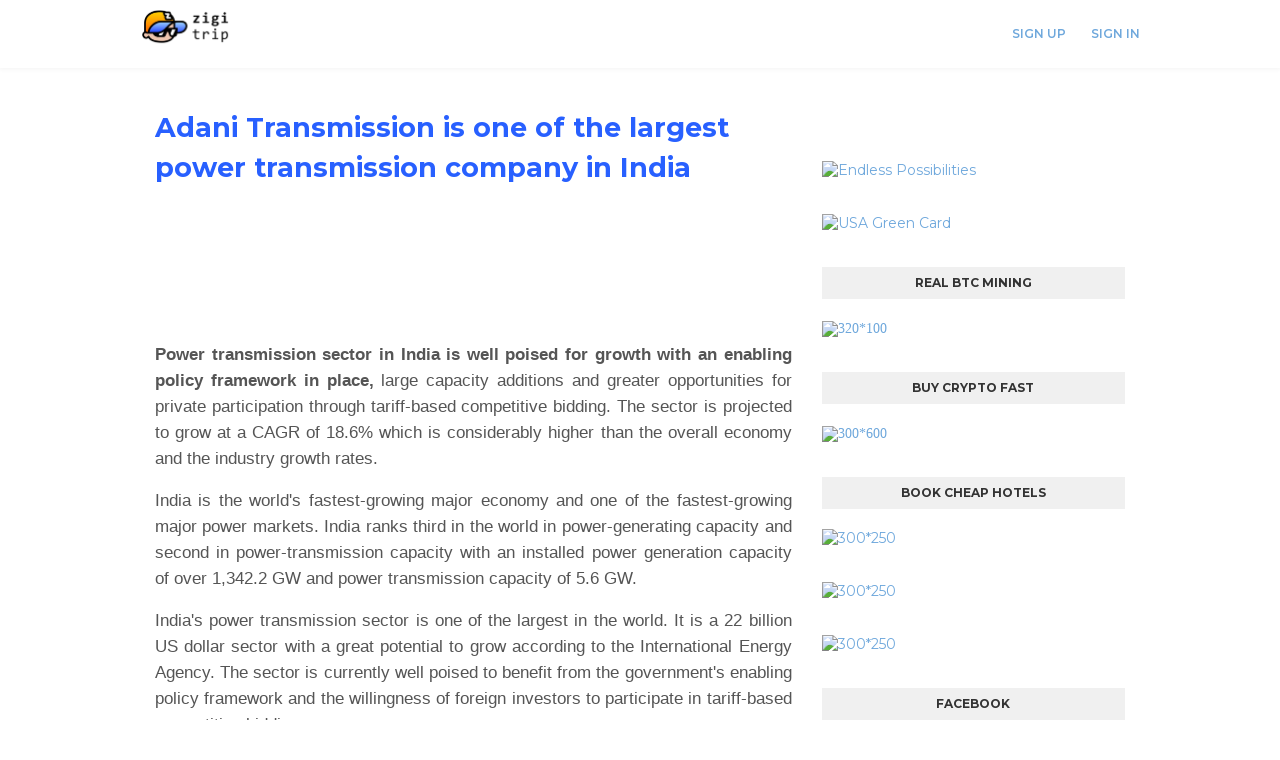

--- FILE ---
content_type: text/html; charset=utf-8
request_url: https://www.google.com/recaptcha/api2/aframe
body_size: 267
content:
<!DOCTYPE HTML><html><head><meta http-equiv="content-type" content="text/html; charset=UTF-8"></head><body><script nonce="dz8rVkdJGXkgb-PcFm7djA">/** Anti-fraud and anti-abuse applications only. See google.com/recaptcha */ try{var clients={'sodar':'https://pagead2.googlesyndication.com/pagead/sodar?'};window.addEventListener("message",function(a){try{if(a.source===window.parent){var b=JSON.parse(a.data);var c=clients[b['id']];if(c){var d=document.createElement('img');d.src=c+b['params']+'&rc='+(localStorage.getItem("rc::a")?sessionStorage.getItem("rc::b"):"");window.document.body.appendChild(d);sessionStorage.setItem("rc::e",parseInt(sessionStorage.getItem("rc::e")||0)+1);localStorage.setItem("rc::h",'1768648003007');}}}catch(b){}});window.parent.postMessage("_grecaptcha_ready", "*");}catch(b){}</script></body></html>

--- FILE ---
content_type: text/javascript; charset=UTF-8
request_url: https://www.zigitrip.com/feeds/posts/default?max-results=3&start-index=2&alt=json-in-script&callback=jQuery112408714786183213821_1768647992414&_=1768647992415
body_size: 6567
content:
// API callback
jQuery112408714786183213821_1768647992414({"version":"1.0","encoding":"UTF-8","feed":{"xmlns":"http://www.w3.org/2005/Atom","xmlns$openSearch":"http://a9.com/-/spec/opensearchrss/1.0/","xmlns$blogger":"http://schemas.google.com/blogger/2008","xmlns$georss":"http://www.georss.org/georss","xmlns$gd":"http://schemas.google.com/g/2005","xmlns$thr":"http://purl.org/syndication/thread/1.0","id":{"$t":"tag:blogger.com,1999:blog-7416395935522845684"},"updated":{"$t":"2025-12-07T10:23:17.705-08:00"},"category":[{"term":"Travel Deals"},{"term":"Vedatrac"},{"term":"Zigitrip"},{"term":"India"},{"term":"China"},{"term":"Goa"},{"term":"Russia"},{"term":"Tibet"},{"term":"Border"},{"term":"Lhasa"},{"term":"Nepal"},{"term":"Chennai"},{"term":"Sri Lanka"},{"term":"Thailand"},{"term":"Kathmandu"},{"term":"Malaysia"},{"term":"Varanasi"},{"term":"Anuradhapura"},{"term":"Tianjin"},{"term":"Agra"},{"term":"Beijing"},{"term":"Kaluga"},{"term":"Koh Phi Phi"},{"term":"Kumbakonam"},{"term":"Lanzhou"},{"term":"Laos"},{"term":"Patna"},{"term":"Shigatse"},{"term":"Taj Mahal"},{"term":"VedaTrac1"},{"term":"Anjuna"},{"term":"Anjuna Beach"},{"term":"Everest"},{"term":"India Border"},{"term":"Irkutsk"},{"term":"Kemerovo"},{"term":"Kiev"},{"term":"Krabi"},{"term":"Kuala Lumpur"},{"term":"Martins Ate"},{"term":"Music"},{"term":"Novosibirsk"},{"term":"Omsk"},{"term":"Pulau Pinang Island"},{"term":"Rishikesh"},{"term":"S.Padhur"},{"term":"Siberia"},{"term":"Sigiriya"},{"term":"Ukraine"},{"term":"Ural Mountains"},{"term":"Zabaikalsk"},{"term":"travel"},{"term":"zHustlers"},{"term":". Bukit Kayu Hitam"},{"term":"ANCIENT"},{"term":"Ayutthaya"},{"term":"Baikal region"},{"term":"Bangalore"},{"term":"Bangkok"},{"term":"Bata Caves"},{"term":"Bay of Bengal"},{"term":"Belgium"},{"term":"Bengaluru"},{"term":"Birgunj"},{"term":"Bo Ten"},{"term":"Books"},{"term":"Brussels"},{"term":"Bus"},{"term":"Chita"},{"term":"Colombo"},{"term":"Dambulla"},{"term":"Dunuwila"},{"term":"Eastern Siberia"},{"term":"Ganesha"},{"term":"Ganja"},{"term":"Gyatsola"},{"term":"Hakgala"},{"term":"Hat Yai"},{"term":"Hetauda"},{"term":"Kanchanoor"},{"term":"Kandy"},{"term":"Kanpur"},{"term":"Katowice"},{"term":"Lake Baikal"},{"term":"Lanka"},{"term":"Marinsk"},{"term":"Meng La"},{"term":"Nuwara Eliya"},{"term":"Old Goa"},{"term":"Pedang Besa Malaisiya"},{"term":"Poland"},{"term":"Putala Palace"},{"term":"Quxu"},{"term":"REGGAE"},{"term":"Rama"},{"term":"Ravana"},{"term":"Samara"},{"term":"Shanghai"},{"term":"Sita"},{"term":"Sita Amman Temple"},{"term":"Snow Land"},{"term":"Tashilshunpo monastery"},{"term":"Tatarstan"},{"term":"The Beach"},{"term":"Tibet Border"},{"term":"Tibet Permit"},{"term":"Tingri"},{"term":"Train"},{"term":"Tsampa"},{"term":"Varadero"},{"term":"Velankanni Beach"},{"term":"WISDOM"},{"term":"berezovskij"},{"term":"chelyabinsk"},{"term":"destination: me"},{"term":"no-drug policy"}],"title":{"type":"text","$t":"Zigi Trip - Cheap Travel Offers"},"subtitle":{"type":"html","$t":"Traveling has never been so easy! Book your next trip with zigi trip and experience cheapest rates for highest comfort! Zigi zigi zigi trip."},"link":[{"rel":"http://schemas.google.com/g/2005#feed","type":"application/atom+xml","href":"https:\/\/www.zigitrip.com\/feeds\/posts\/default"},{"rel":"self","type":"application/atom+xml","href":"https:\/\/www.blogger.com\/feeds\/7416395935522845684\/posts\/default?alt=json-in-script\u0026start-index=2\u0026max-results=3"},{"rel":"alternate","type":"text/html","href":"https:\/\/www.zigitrip.com\/"},{"rel":"hub","href":"http://pubsubhubbub.appspot.com/"},{"rel":"previous","type":"application/atom+xml","href":"https:\/\/www.blogger.com\/feeds\/7416395935522845684\/posts\/default?alt=json-in-script\u0026start-index=1\u0026max-results=3"},{"rel":"next","type":"application/atom+xml","href":"https:\/\/www.blogger.com\/feeds\/7416395935522845684\/posts\/default?alt=json-in-script\u0026start-index=5\u0026max-results=3"}],"author":[{"name":{"$t":"zz pot"},"uri":{"$t":"http:\/\/www.blogger.com\/profile\/14411622063279824753"},"email":{"$t":"noreply@blogger.com"},"gd$image":{"rel":"http://schemas.google.com/g/2005#thumbnail","width":"16","height":"16","src":"https:\/\/img1.blogblog.com\/img\/b16-rounded.gif"}}],"generator":{"version":"7.00","uri":"http://www.blogger.com","$t":"Blogger"},"openSearch$totalResults":{"$t":"1574"},"openSearch$startIndex":{"$t":"2"},"openSearch$itemsPerPage":{"$t":"3"},"entry":[{"id":{"$t":"tag:blogger.com,1999:blog-7416395935522845684.post-8953812317966500906"},"published":{"$t":"2025-12-02T08:34:00.000-08:00"},"updated":{"$t":"2025-12-02T08:35:11.317-08:00"},"title":{"type":"text","$t":"Kupi.no lanserer revolusjonerende mobelmarked: Medeierskap og AI gjor handel med mobler billigere enn FINN.no"},"content":{"type":"html","$t":"\u003Cdiv dir=\"ltr\"\u003E\u003Cdiv style=\"text-align:center\"\u003E\u003Ca href=\"https:\/\/kupi.no\/furniture-home\"\u003E\u003Ca href=\"https:\/\/blogger.googleusercontent.com\/img\/a\/AVvXsEiMxhHM5IoXULI8Fxvo6Cw6SXgivr-1__XavgQlvjzDNtuL3I_cnDvkkGXKFB4QU3KC3PE-11CxVBGpuSZwGFsi-1993_cwzghktZHDofCdsOVAuMrwt17XWswr0nLYeo54sYU24u8dv2mvnjhvgsmw12JwU0XAVydov5zVlpwdhJ8yk0u1YAoWVDUoaHCY\"\u003E\u003Cimg src=\"https:\/\/blogger.googleusercontent.com\/img\/a\/AVvXsEiMxhHM5IoXULI8Fxvo6Cw6SXgivr-1__XavgQlvjzDNtuL3I_cnDvkkGXKFB4QU3KC3PE-11CxVBGpuSZwGFsi-1993_cwzghktZHDofCdsOVAuMrwt17XWswr0nLYeo54sYU24u8dv2mvnjhvgsmw12JwU0XAVydov5zVlpwdhJ8yk0u1YAoWVDUoaHCY=s320\"  border=\"0\" alt=\"\" id=\"BLOGGER_PHOTO_ID_7579300061231175234\" \/\u003E\u003C\/a\u003E\u003Cbr\u003E\u003Cbr\u003E\u003Cbr\u003E\u003C\/a\u003E\u003C\/div\u003E\u003Cdiv style=\"text-align:left\"\u003E\u003Ca href=\"https:\/\/kupi.no\/furniture-home\"\u003E\u003C\/a\u003E\u003Ca href=\"https:\/\/kupi.no\/furniture-home\" class=\"gmail-markup--anchor gmail-markup--p-anchor\" rel=\"noopener\" target=\"_blank\"\u003EKupi.no\u003C\/a\u003E, den felleseide markedsplassen, lanserer i dag en omfattende mobelavdeling som utfordrer FINN.no pa salg og kjop av mobler og hjemmeinnredning over hele Norge. Den nye plattformen er spesialdesignet for a gi nordmenn i Oslo, Bergen, Trondheim, Stavanger, Kristiansand, Tromso, Bodo, Drammen og andre byer en billigere og mer rettferdig mate a handle mobler pa.\u003C\/div\u003E\u003Cp name=\"461b\" class=\"gmail-graf gmail-graf--p\"\u003ERevolusjonerende medeierskapsmodell for mobelhandel\u003C\/p\u003E\u003Cp name=\"44fe\" class=\"gmail-graf gmail-graf--p\"\u003EKupi.nos unike eierskapsmodell transformerer hvordan nordmenn kjoper og selger mobler.\u003C\/p\u003E\u003Cp name=\"e57d\" class=\"gmail-graf gmail-graf--p\"\u003EFellesskapsdrevet: Kupi.no eies og drives av brukerne. Jo mer du bruker plattformen pa mobelkjop, mobelsalg, annonsering eller promedlemskap, desto storre andel eier du\u003C\/p\u003E\u003Cp name=\"b915\" class=\"gmail-graf gmail-graf--p\"\u003EKUPI Points for mobler: For hver krone brukt pa promedlemskap 149 krmnd, annonseboost 99 kr eller frontpage boost 299 kr tjener brukerne KUPI Points som konverteres til faktiske eierandeler\u003C\/p\u003E\u003Cp name=\"e431\" class=\"gmail-graf gmail-graf--p\"\u003EVerdistigning for medeiere: Nar Kupi.no vokser i verdi gjennom okt mobelhandel i byer som Oslo, Bergen, Trondheim, oker ogsa verdien av brukernes andeler\u003C\/p\u003E\u003Cp name=\"97c3\" class=\"gmail-graf gmail-graf--p\"\u003EAIdrevet mobelplattform: Kjop og selg mobler pa rekordtid\u003C\/p\u003E\u003Cp name=\"b437\" class=\"gmail-graf gmail-graf--p\"\u003EFor a forenkle mobelhandel har Kupi.no utviklet spesialiserte AIverktoy.\u003C\/p\u003E\u003Cp name=\"d8e0\" class=\"gmail-graf gmail-graf--p\"\u003EAI Mobelassistent: Skriver automatisk fengende annonser for Furniture og Home, Living Room Furniture, Kitchen og Dining, Bedroom Furniture, Garden Equipment, Home Decor, Tools og DIY, Bathroom Items, Outdoor Furniture\u003C\/p\u003E\u003Cp name=\"6122\" class=\"gmail-graf gmail-graf--p\"\u003ESmart prisforslag: AI analyserer markedspriser for sofa, seng, spisebord, stoler, hageseter, verktoy, hagedekorasjon, baderomsinnredning, utebord\u003C\/p\u003E\u003Cp name=\"29a8\" class=\"gmail-graf gmail-graf--p\"\u003EAutomatisk produktgjenkjenning: Smart bildeanalyse som identifiserer mobeltyper for brukt sofa, ny seng, spisestue, hagemobler, verktoyutstyr, hjemmedekor\u003C\/p\u003E\u003Cp name=\"b175\" class=\"gmail-graf gmail-graf--p\"\u003EEffektiv sok: Kjøpere finner raskt riktige mobler i Oslo sentrum, Bergenhus, Trondheim bydel\u003C\/p\u003E\u003Cp name=\"b513\" class=\"gmail-graf gmail-graf--p\"\u003EKupi.no er den billigste losningen for mobelhandel\u003C\/p\u003E\u003Cp name=\"7b63\" class=\"gmail-graf gmail-graf--p\"\u003EMed transparent prising utfordrer Kupi.no FINN.no pa pris.\u003C\/p\u003E\u003Cp name=\"6b2c\" class=\"gmail-graf gmail-graf--p\"\u003EGratis mobelannonser: Privatpersoner kan annonsere brukte mobler gratis\u003C\/p\u003E\u003Cp name=\"b006\" class=\"gmail-graf gmail-graf--p\"\u003ELavere transaksjonskostnader: Betydelig lavere priser enn tradisjonelle mobelbutikker og FINN.no\u003C\/p\u003E\u003Cp name=\"3282\" class=\"gmail-graf gmail-graf--p\"\u003EPro for bedrifter: Ubegrensede annonser med avansert statistikk\u003C\/p\u003E\u003Cp name=\"cfd0\" class=\"gmail-graf gmail-graf--p\"\u003EFokus pa populare mobelkategorier\u003C\/p\u003E\u003Cp name=\"710d\" class=\"gmail-graf gmail-graf--p\"\u003EKupi.no dekker alle viktige mobelkategorier:\u003C\/p\u003E\u003Cp name=\"bb71\" class=\"gmail-graf gmail-graf--p\"\u003ELiving Room Furniture: Sofaer, lenestoler, salongbord, TV møbler, bokhyller\u003C\/p\u003E\u003Cp name=\"2740\" class=\"gmail-graf gmail-graf--p\"\u003EKitchen og Dining: Spisebord, stoler, kjokkenbenker, barstoler, serveringsvogner\u003C\/p\u003E\u003Cp name=\"6a26\" class=\"gmail-graf gmail-graf--p\"\u003EBedroom Furniture: Senger, nattbord, klesskap, kommoder, soveromsmøbler\u003C\/p\u003E\u003Cp name=\"7391\" class=\"gmail-graf gmail-graf--p\"\u003EGarden Equipment: Hagemøbler, plantasjer, gressklippere, hageredskap, utesofa\u003C\/p\u003E\u003Cp name=\"2812\" class=\"gmail-graf gmail-graf--p\"\u003EHome Decor: Lamps, speil, veggkunst, tepper, puter, gardiner\u003C\/p\u003E\u003Cp name=\"79ad\" class=\"gmail-graf gmail-graf--p\"\u003ETools og DIY: Verktoy, arbeidsbenk, oppbevaring, verkstedutstyr, elektroverktoy\u003C\/p\u003E\u003Cp name=\"29e3\" class=\"gmail-graf gmail-graf--p\"\u003EBathroom Items: Badestamp, speilskap, håndkleholdere, baderomsmøbler, dusjhjørne\u003C\/p\u003E\u003Cp name=\"3c44\" class=\"gmail-graf gmail-graf--p\"\u003EOutdoor Furniture: Utebord, utestoler, parasoller, loungesett, balkongmøbler\u003C\/p\u003E\u003Cp name=\"2cab\" class=\"gmail-graf gmail-graf--p\"\u003EGeografisk dekning og lokale mobelmarkeder\u003C\/p\u003E\u003Cp name=\"5c7a\" class=\"gmail-graf gmail-graf--p\"\u003EKupi.no fokuserer pa alle norske mobelmarkeder:\u003C\/p\u003E\u003Cp name=\"35ed\" class=\"gmail-graf gmail-graf--p\"\u003EOslo: Mobelbutikker sentrum, hjemmeinnredning St Hanshaugen, utebelysning Barum\u003C\/p\u003E\u003Cp name=\"d38c\" class=\"gmail-graf gmail-graf--p\"\u003EBergen: Mobelhandel Arstad, hagedekorasjon Fana, verktoy Ytrebygda\u003C\/p\u003E\u003Cp name=\"3b4e\" class=\"gmail-graf gmail-graf--p\"\u003ETrondheim: Møbler Heimdal, soveromsinnredning Midtbyen, kjøkkenutstyr Klebu\u003C\/p\u003E\u003Cp name=\"56ef\" class=\"gmail-graf gmail-graf--p\"\u003EStavanger: Hagemobler Hillevag, baderomsinnredning Eiganes, salongmøbler\u003C\/p\u003E\u003Cp name=\"9cc1\" class=\"gmail-graf gmail-graf--p\"\u003EPassiv inntekt gjennom referanseprogram\u003C\/p\u003E\u003Cp name=\"2877\" class=\"gmail-graf gmail-graf--p\"\u003ETjen 15 prosent kommisjon pa alle mobeltransaksjoner fra henviste brukere. Perfekt for mobelkjeder, håndverkere og privatpersoner som onsker ekstra inntekt.\u003C\/p\u003E\u003Cp name=\"6adc\" class=\"gmail-graf gmail-graf--p\"\u003E\u003Cstrong class=\"gmail-markup--strong gmail-markup--p-strong\"\u003EOm \u003C\/strong\u003E\u003Ca href=\"https:\/\/kupi.no\/furniture-home\" class=\"gmail-markup--anchor gmail-markup--p-anchor\" rel=\"noopener\" target=\"_blank\"\u003E\u003Cstrong class=\"gmail-markup--strong gmail-markup--p-strong\"\u003EKupi.no\u003C\/strong\u003E\u003C\/a\u003E\u003C\/p\u003E\u003Cp name=\"8a80\" class=\"gmail-graf gmail-graf--p\"\u003EKupi.no er Norges forste felleseide online markedsplass hvor brukere eier plattformen gjennom KUPI Points. Plattformen kombinerer banebrytende AIteknologi med en rettferdig eierskapsmodell for a gjore mobelkjop, mobelsalg og hjemmeinnredning billigere og enklere for alle nordmenn.\u003C\/p\u003E\u003C\/div\u003E  "},"link":[{"rel":"edit","type":"application/atom+xml","href":"https:\/\/www.blogger.com\/feeds\/7416395935522845684\/posts\/default\/8953812317966500906"},{"rel":"self","type":"application/atom+xml","href":"https:\/\/www.blogger.com\/feeds\/7416395935522845684\/posts\/default\/8953812317966500906"},{"rel":"alternate","type":"text/html","href":"https:\/\/www.zigitrip.com\/2025\/12\/kupino-lanserer-revolusjonerende.html","title":"Kupi.no lanserer revolusjonerende mobelmarked: Medeierskap og AI gjor handel med mobler billigere enn FINN.no"}],"author":[{"name":{"$t":"zz pot"},"uri":{"$t":"http:\/\/www.blogger.com\/profile\/14411622063279824753"},"email":{"$t":"noreply@blogger.com"},"gd$image":{"rel":"http://schemas.google.com/g/2005#thumbnail","width":"16","height":"16","src":"https:\/\/img1.blogblog.com\/img\/b16-rounded.gif"}}],"media$thumbnail":{"xmlns$media":"http://search.yahoo.com/mrss/","url":"https:\/\/blogger.googleusercontent.com\/img\/a\/AVvXsEiMxhHM5IoXULI8Fxvo6Cw6SXgivr-1__XavgQlvjzDNtuL3I_cnDvkkGXKFB4QU3KC3PE-11CxVBGpuSZwGFsi-1993_cwzghktZHDofCdsOVAuMrwt17XWswr0nLYeo54sYU24u8dv2mvnjhvgsmw12JwU0XAVydov5zVlpwdhJ8yk0u1YAoWVDUoaHCY=s72-c","height":"72","width":"72"}},{"id":{"$t":"tag:blogger.com,1999:blog-7416395935522845684.post-1005637536733007525"},"published":{"$t":"2025-11-30T13:12:00.001-08:00"},"updated":{"$t":"2025-11-30T13:12:44.141-08:00"},"title":{"type":"text","$t":"Kupi.no lanserer revolusjonerende elektronikkmarked: Medeierskap og AI gjor handel med elektronikk billigere enn FINN.no"},"content":{"type":"html","$t":"\u003Cdiv dir=\"ltr\"\u003E\u003Cdiv style=\"text-align:center\"\u003E\u003Ca href=\"https:\/\/kupi.no\/electronics\"\u003E\u003Ca href=\"https:\/\/blogger.googleusercontent.com\/img\/a\/AVvXsEgOhzO12aQYw7zAAqlkvsLiCRIIgiziGon1hofsntSkhxJGWanPf6KUKIZzLLUgnzIZF24M1qOxz7fy9UEdVRNnZOYSgOGxmULXRVM-00QJeJXhOZKGLQWz5IV5cUp33pJAbvWMlX21SCFMYG0vvTMxiDHpBx56epy31OKGFwxsJtSnBpo2YPp4XhlWvazZ\"\u003E\u003Cimg src=\"https:\/\/blogger.googleusercontent.com\/img\/a\/AVvXsEgOhzO12aQYw7zAAqlkvsLiCRIIgiziGon1hofsntSkhxJGWanPf6KUKIZzLLUgnzIZF24M1qOxz7fy9UEdVRNnZOYSgOGxmULXRVM-00QJeJXhOZKGLQWz5IV5cUp33pJAbvWMlX21SCFMYG0vvTMxiDHpBx56epy31OKGFwxsJtSnBpo2YPp4XhlWvazZ=s320\"  border=\"0\" alt=\"\" id=\"BLOGGER_PHOTO_ID_7578629414893080098\" \/\u003E\u003C\/a\u003E\u003C\/a\u003E\u003C\/div\u003E\u003Cdiv\u003E\u003Cdiv style=\"text-align:center\"\u003E\u003Cbr\u003E\u003C\/div\u003E\u003Cbr\u003E\u003Cp name=\"eafc\" class=\"gmail-graf gmail-graf--p\"\u003EKupi.no, den felleseide markedsplassen, lanserer i dag en omfattende elektronikkavdeling som utfordrer FINN.no pa salg og kjop av elektronikk over hele Norge. Den nye plattformen er spesialdesignet for a gi nordmenn i Oslo, Bergen, Trondheim, Stavanger, Kristiansand, Tromso, Bodo, Drammen og andre byer en billigere og mer rettferdig mate a handle elektronikk pa.\u003C\/p\u003E\u003Cp name=\"63e4\" class=\"gmail-graf gmail-graf--p\"\u003ERevolusjonerende medeierskapsmodell for elektronikkhandel\u003C\/p\u003E\u003Cp name=\"d74c\" class=\"gmail-graf gmail-graf--p\"\u003EKupi.nos unike eierskapsmodell transformerer hvordan nordmenn kjoper og selger elektronikk.\u003C\/p\u003E\u003Cp name=\"0046\" class=\"gmail-graf gmail-graf--p\"\u003EFellesskapsdrevet: Kupi.no eies og drives av brukerne. Jo mer du bruker plattformen pa elektronikkkjop, elektronikksalg, annonsering eller promedlemskap, desto storre andel eier du\u003C\/p\u003E\u003Cp name=\"5985\" class=\"gmail-graf gmail-graf--p\"\u003EKUPI Points for elektronikk: For hver krone brukt pa promedlemskap 149 krmnd, annonseboost 99 kr eller frontpage boost 299 kr tjener brukerne KUPI Points som konverteres til faktiske eierandeler\u003C\/p\u003E\u003Cp name=\"007a\" class=\"gmail-graf gmail-graf--p\"\u003EVerdistigning for medeiere: Nar Kupi.no vokser i verdi gjennom okt elektronikkhandel i byer som Oslo, Bergen, Trondheim, oker ogsa verdien av brukernes andeler\u003C\/p\u003E\u003Cp name=\"1b6b\" class=\"gmail-graf gmail-graf--p\"\u003EAIdrevet elektronikkplattform: Kjop og selg pa rekordtid\u003C\/p\u003E\u003Cp name=\"67ea\" class=\"gmail-graf gmail-graf--p\"\u003EFor a forenkle elektronikkhandel har Kupi.no utviklet spesialiserte AIverktoy.\u003C\/p\u003E\u003Cp name=\"9e58\" class=\"gmail-graf gmail-graf--p\"\u003EAI Elektronikkassistent: Skriver automatisk fengende annonser for Smartphones og Tablets, Computers og Laptops, TV og Home Theater, Cameras og Drones, Gaming Systems, Audio og Headphones, Smart Devices, Computer Components, Andre elektronikkvarer\u003C\/p\u003E\u003Cp name=\"dd33\" class=\"gmail-graf gmail-graf--p\"\u003ESmart prisforslag: AI analyserer markedspriser for iPhone, Samsung, MacBook, iPad, PlayStation, Xbox, Sony TV, Bose hodetelefoner, Nikon kameraer, DJI droner\u003C\/p\u003E\u003Cp name=\"01ab\" class=\"gmail-graf gmail-graf--p\"\u003EAutomatisk produktgjenkjenning: Smart bildeanalyse som identifiserer produktspesifikasjoner for brukt mobil, data til salgs, spillkonsoll, smartklokke, PC komponenter\u003C\/p\u003E\u003Cp name=\"9d68\" class=\"gmail-graf gmail-graf--p\"\u003EEffektiv sok: Kjøpere finner raskt riktige produkter i Oslo sentrum, Bergenhus, Trondheim bydel\u003C\/p\u003E\u003Cp name=\"2d4f\" class=\"gmail-graf gmail-graf--p\"\u003EKupi.no er den billigste losningen for elektronikkhandel\u003C\/p\u003E\u003Cp name=\"03a7\" class=\"gmail-graf gmail-graf--p\"\u003EMed transparent prising utfordrer Kupi.no FINN.no pa pris.\u003C\/p\u003E\u003Cp name=\"c4a8\" class=\"gmail-graf gmail-graf--p\"\u003EGratis elektronikkannonser: Privatpersoner kan annonsere brukt elektronikk gratis\u003C\/p\u003E\u003Cp name=\"4c34\" class=\"gmail-graf gmail-graf--p\"\u003ELaere transaksjonskostnader: Betydelig lavere priser enn tradisjonelle elektronikkjeder og FINN.no\u003C\/p\u003E\u003Cp name=\"f98b\" class=\"gmail-graf gmail-graf--p\"\u003EPro for bedrifter: Ubegrensede annonser med avansert statistikk\u003C\/p\u003E\u003Cp name=\"599e\" class=\"gmail-graf gmail-graf--p\"\u003EFokus pa populare elektronikkategorier\u003C\/p\u003E\u003Cp name=\"6d96\" class=\"gmail-graf gmail-graf--p\"\u003EKupi.no dekker alle viktige elektronikkategorier:\u003C\/p\u003E\u003Cp name=\"3547\" class=\"gmail-graf gmail-graf--p\"\u003ESmartphones og Tablets: iPhone, Samsung Galaxy, iPad, Android tabletter\u003C\/p\u003E\u003Cp name=\"adc7\" class=\"gmail-graf gmail-graf--p\"\u003EComputers og Laptops: MacBook, Windows PC, gaming laptoper, bærbare datamaskiner\u003C\/p\u003E\u003Cp name=\"04ff\" class=\"gmail-graf gmail-graf--p\"\u003ETV og Home Theater: Smart TV, 4K TV, OLED, hjemmekinosystemer\u003C\/p\u003E\u003Cp name=\"3207\" class=\"gmail-graf gmail-graf--p\"\u003ECameras og Drones: Speilreflekskamera, systemkamera, dronefoto, videoutstyr\u003C\/p\u003E\u003Cp name=\"fd00\" class=\"gmail-graf gmail-graf--p\"\u003EGaming Systems: PlayStation, Xbox, Nintendo Switch, VR utstyr\u003C\/p\u003E\u003Cp name=\"5463\" class=\"gmail-graf gmail-graf--p\"\u003EAudio og Headphones: Hodetelefoner, høyttalere, trådlose produkter, lydanlegg\u003C\/p\u003E\u003Cp name=\"e449\" class=\"gmail-graf gmail-graf--p\"\u003ESmart Devices: Smartklokker, fitnessbånd, hjemmeautomasjon, IoT enheter\u003C\/p\u003E\u003Cp name=\"466e\" class=\"gmail-graf gmail-graf--p\"\u003EComputer Components: Grafikkort, prosessorer, hovedkort, minne, lagring\u003C\/p\u003E\u003Cp name=\"bd33\" class=\"gmail-graf gmail-graf--p\"\u003EGeografisk dekning og lokale elektronikkmarkeder\u003C\/p\u003E\u003Cp name=\"e79e\" class=\"gmail-graf gmail-graf--p\"\u003EKupi.no fokuserer pa alle norske elektronikkmarkeder:\u003C\/p\u003E\u003Cp name=\"081b\" class=\"gmail-graf gmail-graf--p\"\u003EOslo: Elektronikk butikker, mobilhandel sentrum, datautstyr St Hanshaugen\u003C\/p\u003E\u003Cp name=\"fcb2\" class=\"gmail-graf gmail-graf--p\"\u003EBergen: Elektronikkforretninger Arstad, teknologi Fana, spillutstyr Ytrebygda\u003C\/p\u003E\u003Cp name=\"5f41\" class=\"gmail-graf gmail-graf--p\"\u003ETrondheim: Teknologi Heimdal, elektronikk Midtbyen, data komponenter Klebu\u003C\/p\u003E\u003Cp name=\"7094\" class=\"gmail-graf gmail-graf--p\"\u003EStavanger: Elektronikk Hillevag, mobiltelefoner Eiganes, lydutstyr\u003C\/p\u003E\u003Cp name=\"dfc6\" class=\"gmail-graf gmail-graf--p\"\u003EPassiv inntekt gjennom referanseprogram\u003C\/p\u003E\u003Cp name=\"1832\" class=\"gmail-graf gmail-graf--p\"\u003ETjen 15 prosent kommisjon pa alle elektronikktransaksjoner fra henviste brukere. Perfekt for elektronikkjeder, teknologieiere og privatpersoner som onsker ekstra inntekt.\u003C\/p\u003E\u003Cp name=\"2b58\" class=\"gmail-graf gmail-graf--p\"\u003E\u003Cstrong class=\"gmail-markup--strong gmail-markup--p-strong\"\u003EOm Kupi.no\u003C\/strong\u003E\u003C\/p\u003EKupi.no er Norges forste felleseide online markedsplass hvor brukere eier plattformen gjennom KUPI Points. Plattformen kombinerer banebrytende AIteknologi med en rettferdig eierskapsmodell for a gjore elektronikkkjop, elektronikksalg og teknologiinvestering billigere og enklere for alle nordmenn.\u003Cbr\u003E\u003C\/div\u003E\u003C\/div\u003E  "},"link":[{"rel":"edit","type":"application/atom+xml","href":"https:\/\/www.blogger.com\/feeds\/7416395935522845684\/posts\/default\/1005637536733007525"},{"rel":"self","type":"application/atom+xml","href":"https:\/\/www.blogger.com\/feeds\/7416395935522845684\/posts\/default\/1005637536733007525"},{"rel":"alternate","type":"text/html","href":"https:\/\/www.zigitrip.com\/2025\/11\/kupino-lanserer-revolusjonerende_30.html","title":"Kupi.no lanserer revolusjonerende elektronikkmarked: Medeierskap og AI gjor handel med elektronikk billigere enn FINN.no"}],"author":[{"name":{"$t":"zz pot"},"uri":{"$t":"http:\/\/www.blogger.com\/profile\/14411622063279824753"},"email":{"$t":"noreply@blogger.com"},"gd$image":{"rel":"http://schemas.google.com/g/2005#thumbnail","width":"16","height":"16","src":"https:\/\/img1.blogblog.com\/img\/b16-rounded.gif"}}],"media$thumbnail":{"xmlns$media":"http://search.yahoo.com/mrss/","url":"https:\/\/blogger.googleusercontent.com\/img\/a\/AVvXsEgOhzO12aQYw7zAAqlkvsLiCRIIgiziGon1hofsntSkhxJGWanPf6KUKIZzLLUgnzIZF24M1qOxz7fy9UEdVRNnZOYSgOGxmULXRVM-00QJeJXhOZKGLQWz5IV5cUp33pJAbvWMlX21SCFMYG0vvTMxiDHpBx56epy31OKGFwxsJtSnBpo2YPp4XhlWvazZ=s72-c","height":"72","width":"72"}},{"id":{"$t":"tag:blogger.com,1999:blog-7416395935522845684.post-1954617756859279465"},"published":{"$t":"2025-11-29T10:24:00.000-08:00"},"updated":{"$t":"2025-11-29T10:25:02.454-08:00"},"title":{"type":"text","$t":"Kupi.no lanserer revolusjonerende jobbplattform: Medeierskap og AI gjor jobbsokning og rekruttering billigere enn FINN.no"},"content":{"type":"html","$t":"\u003Cdiv dir=\"ltr\"\u003E\u003Cdiv style=\"text-align:center\"\u003E\u003Ca href=\"https:\/\/kupi.no\/jobs\"\u003E\u003Ca href=\"https:\/\/blogger.googleusercontent.com\/img\/a\/AVvXsEj_50kLkuKfpTDWwSwWjnKNfglnpwbWdWlawQp1EpT1ByK-yQcmTKDBdgzl2Id5T_2Lw2yqsMygU08venuaCvSfuhALNqECDRH5Yn-mKjcZV3q83Lzo5YI8o8RWawG4GdDU3ycZYlAm0yViH34VXPtiVbU5-1At1dhAFYlPAGMrQkQVOpnPJk5iNGnZKkgx\"\u003E\u003Cimg src=\"https:\/\/blogger.googleusercontent.com\/img\/a\/AVvXsEj_50kLkuKfpTDWwSwWjnKNfglnpwbWdWlawQp1EpT1ByK-yQcmTKDBdgzl2Id5T_2Lw2yqsMygU08venuaCvSfuhALNqECDRH5Yn-mKjcZV3q83Lzo5YI8o8RWawG4GdDU3ycZYlAm0yViH34VXPtiVbU5-1At1dhAFYlPAGMrQkQVOpnPJk5iNGnZKkgx=s320\"  border=\"0\" alt=\"\" id=\"BLOGGER_PHOTO_ID_7578215112219868418\" \/\u003E\u003C\/a\u003E\u003C\/a\u003E\u003C\/div\u003E\u003Cdiv\u003E\u003Cbr\u003E\u003Cbr\u003E\u003Cp name=\"86de\" class=\"gmail-graf gmail-graf--p\"\u003E\u003Ca href=\"https:\/\/kupi.no\/jobs\" class=\"gmail-markup--anchor gmail-markup--p-anchor\" rel=\"noopener\" target=\"_blank\"\u003EKupi.no\u003C\/a\u003E, den felleseide markedsplassen, lanserer i dag en omfattende jobbtjeneste som utfordrer FINN.no pa rekruttering og jobbsokning over hele Norge. Den nye plattformen er spesialdesignet for a gi baade arbeidssokere og arbeidsgivere i Oslo, Bergen, Trondheim, Stavanger, Kristiansand, Tromso, Bodo, Drammen og andre byer en billigere og mer rettferdig mate a knytte kontakter pa arbeidsmarkedet.\u003Cbr\u003ERevolusjonerende medeierskapsmodell for arbeidsmarkedet\u003Cbr\u003EKupi.nos unike eierskapsmodell transformerer hvordan nordmenn sok jobber og rekrutterer.\u003Cbr\u003EFellesskapsdrevet: Kupi.no eies og drives av brukerne. Jo mer du bruker plattformen pa jobbsokning, rekruttering, stillingsannonser eller promedlemskap, desto storre andel eier du\u003C\/p\u003E\u003Cp name=\"6a7f\" class=\"gmail-graf gmail-graf--p\"\u003EKUPI Points for jobb: For hver krone brukt pa promedlemskap 149 krmnd, annonseboost 99 kr eller frontpage boost 299 kr tjener brukerne KUPI Points som konverteres til faktiske eierandeler\u003C\/p\u003E\u003Cp name=\"f916\" class=\"gmail-graf gmail-graf--p\"\u003EVerdistigning for medeiere: Nar Kupi.no vokser i verdi gjennom okt rekruttering i byer som Oslo, Bergen, Trondheim, oker ogsa verdien av brukernes andeler\u003Cbr\u003EAIdrevet jobbplattform: Sok og rekrutter pa rekordtid\u003C\/p\u003E\u003Cp name=\"7519\" class=\"gmail-graf gmail-graf--p\"\u003EFor a forenkle komplekse arbeidsmarkedsprosesser har Kupi.no utviklet spesialiserte AIverktoy.\u003Cbr\u003EAI Jobbassistent: Skriver automatisk fengende soknader og stillingsannonser for ITjobber, helsejobb, bygg og anlegg, engineering, salgsjobb, butikkjobb, lagerjobb, kontorjobb\u003Cbr\u003ESmart matching: AI matcher automatisk arbeidssokere med relevante stillinger i Oslo sentrum, Bergenhus, Trondheim bydel\u003Cbr\u003EAutomatisk CVanalyse: Smart analyse som identifiserer nokkelkvalifikasjoner for sommerjobb, deltidsjobb, fulltidsjobb, vakansjer\u003C\/p\u003E\u003Cp name=\"cdd6\" class=\"gmail-graf gmail-graf--p\"\u003EEffektiv rekruttering: Bedrifter finner raskt riktige kandidater til arbeidsplasser i Oslo, stillinger i Bergen, jobber i Stavanger\u003Cbr\u003EKupi.no er den billigste losningen for jobb og rekruttering\u003Cbr\u003EMed transparent prising utfordrer Kupi.no FINN.no pa pris.\u003Cbr\u003EGratis stillingsannonser: Smabedrifter kan annonsere ledige stillinger gratis\u003Cbr\u003ELavere rekrutteringskostnader: Betydelig lavere priser enn tradisjonelle rekrutteringsbyraer og FINN.no\u003Cbr\u003EPro for bedrifter: Ubegrensede stillingsannonser med avansert kandidatsok\u003Cbr\u003EFokus pa vekstnaeringer og populare jobbkategorier\u003C\/p\u003E\u003Cp name=\"8004\" class=\"gmail-graf gmail-graf--p\"\u003E\u003Cstrong class=\"gmail-markup--strong gmail-markup--p-strong\"\u003EKupi.no dekker alle viktige naeringer:\u003C\/strong\u003E\u003Cbr\u003EIT og Teknologi: Utvikler, konsulent, dataingenior, tech\u003Cbr\u003EHelse og Omsorg: Sykepleier, lege, omsorgsarbeider\u003Cbr\u003EBygg og Anlegg: Tomrer, rorlegger, elektriker, murer\u003Cbr\u003ESalg og Service: Selger, kundeservice, butikkmedarbeider\u003Cbr\u003EGeografisk dekning og lokale arbeidsmarkeder\u003C\/p\u003E\u003Cp name=\"4f8d\" class=\"gmail-graf gmail-graf--p\"\u003E\u003Cstrong class=\"gmail-markup--strong gmail-markup--p-strong\"\u003EKupi.no fokuserer pa alle norske arbeidsmarkeder:\u003C\/strong\u003E\u003Cbr\u003EOslo: Stillinger sentrum, jobber St Hanshaugen, karriere Barum\u003Cbr\u003EBergen: Arbeidsplasser Arstad, jobb Fana, stillinger Ytrebygda\u003Cbr\u003ETrondheim: Karriere Heimdal, stillinger Midtbyen, jobb Klebu\u003Cbr\u003EStavanger: Jobber Hillevag, stillinger Eiganes, offshore\u003Cbr\u003EPassiv inntekt gjennom referanseprogram\u003C\/p\u003E\u003Cp name=\"4aed\" class=\"gmail-graf gmail-graf--p\"\u003ETjen 15 prosent kommisjon pa alle transaksjoner fra henviste brukere. Perfekt for rekrutteringskonsulenter, karriereveiledere og bedriftseiere som onsker ekstra inntekt.\u003C\/p\u003E\u003Cp name=\"1a1e\" class=\"gmail-graf gmail-graf--p\"\u003E\u003Cstrong class=\"gmail-markup--strong gmail-markup--p-strong\"\u003EOm Kupi.no\u003C\/strong\u003E\u003C\/p\u003E\u003Cp name=\"11fc\" class=\"gmail-graf gmail-graf--p\"\u003E\u003Ca href=\"https:\/\/kupi.no\/jobs\" class=\"gmail-markup--anchor gmail-markup--p-anchor\" rel=\"noopener\" target=\"_blank\"\u003EKupi.no\u003C\/a\u003E er Norges forste felleseide online markedsplass hvor brukere eier plattformen gjennom KUPI Points. Plattformen kombinerer banebrytende AIteknologi med en rettferdig eierskapsmodell for a gjore jobbsokning, rekruttering og karriereutvikling billigere og enklere for alle nordmenn.\u003C\/p\u003E\u003C\/div\u003E\u003C\/div\u003E  "},"link":[{"rel":"edit","type":"application/atom+xml","href":"https:\/\/www.blogger.com\/feeds\/7416395935522845684\/posts\/default\/1954617756859279465"},{"rel":"self","type":"application/atom+xml","href":"https:\/\/www.blogger.com\/feeds\/7416395935522845684\/posts\/default\/1954617756859279465"},{"rel":"alternate","type":"text/html","href":"https:\/\/www.zigitrip.com\/2025\/11\/kupino-lanserer-revolusjonerende_29.html","title":"Kupi.no lanserer revolusjonerende jobbplattform: Medeierskap og AI gjor jobbsokning og rekruttering billigere enn FINN.no"}],"author":[{"name":{"$t":"zz pot"},"uri":{"$t":"http:\/\/www.blogger.com\/profile\/14411622063279824753"},"email":{"$t":"noreply@blogger.com"},"gd$image":{"rel":"http://schemas.google.com/g/2005#thumbnail","width":"16","height":"16","src":"https:\/\/img1.blogblog.com\/img\/b16-rounded.gif"}}],"media$thumbnail":{"xmlns$media":"http://search.yahoo.com/mrss/","url":"https:\/\/blogger.googleusercontent.com\/img\/a\/AVvXsEj_50kLkuKfpTDWwSwWjnKNfglnpwbWdWlawQp1EpT1ByK-yQcmTKDBdgzl2Id5T_2Lw2yqsMygU08venuaCvSfuhALNqECDRH5Yn-mKjcZV3q83Lzo5YI8o8RWawG4GdDU3ycZYlAm0yViH34VXPtiVbU5-1At1dhAFYlPAGMrQkQVOpnPJk5iNGnZKkgx=s72-c","height":"72","width":"72"}}]}});